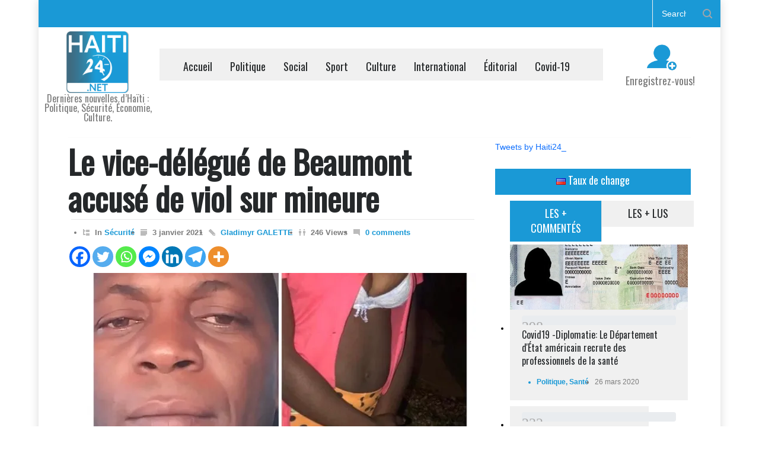

--- FILE ---
content_type: text/html; charset=utf-8
request_url: https://www.google.com/recaptcha/api2/aframe
body_size: 268
content:
<!DOCTYPE HTML><html><head><meta http-equiv="content-type" content="text/html; charset=UTF-8"></head><body><script nonce="fHkVD5fYhtlevKlZo3CO5A">/** Anti-fraud and anti-abuse applications only. See google.com/recaptcha */ try{var clients={'sodar':'https://pagead2.googlesyndication.com/pagead/sodar?'};window.addEventListener("message",function(a){try{if(a.source===window.parent){var b=JSON.parse(a.data);var c=clients[b['id']];if(c){var d=document.createElement('img');d.src=c+b['params']+'&rc='+(localStorage.getItem("rc::a")?sessionStorage.getItem("rc::b"):"");window.document.body.appendChild(d);sessionStorage.setItem("rc::e",parseInt(sessionStorage.getItem("rc::e")||0)+1);localStorage.setItem("rc::h",'1762843329519');}}}catch(b){}});window.parent.postMessage("_grecaptcha_ready", "*");}catch(b){}</script></body></html>